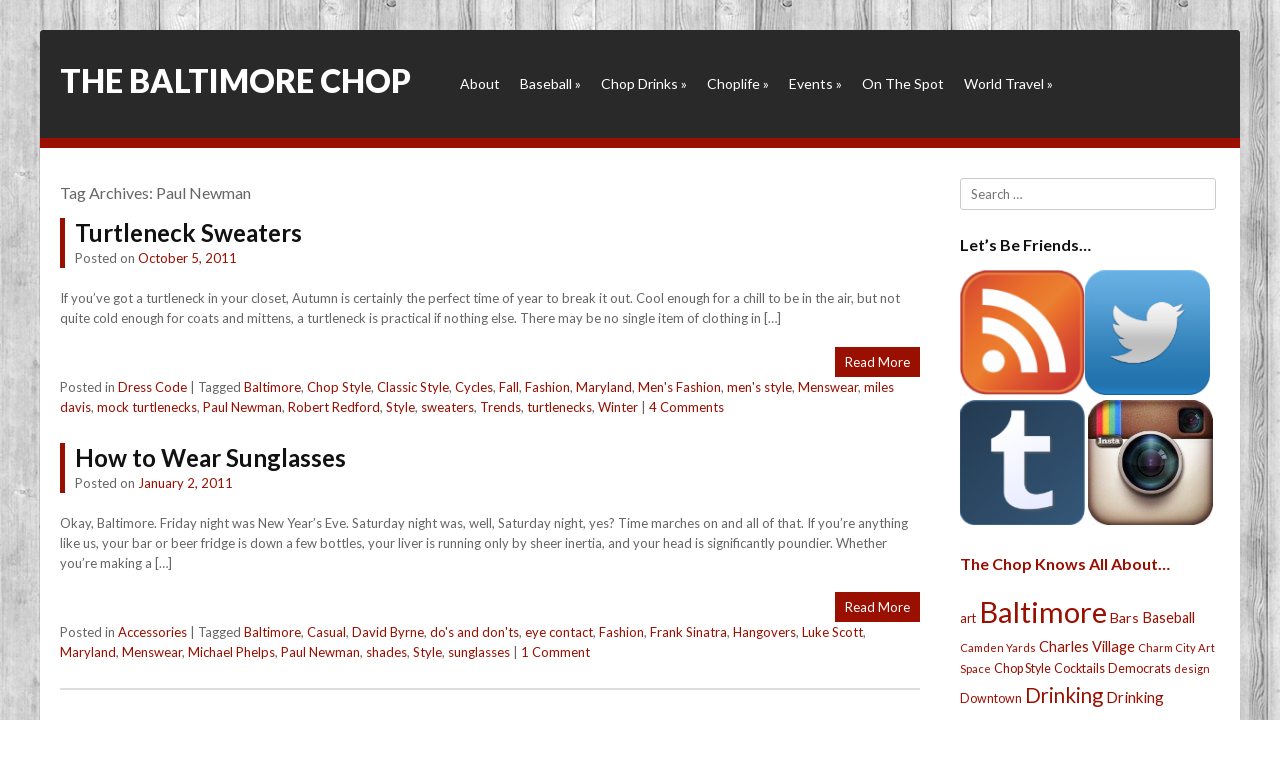

--- FILE ---
content_type: text/html; charset=UTF-8
request_url: http://thebaltimorechop.com/tag/paul-newman/
body_size: 9259
content:
<!DOCTYPE html>
<html lang="en-US">
<head>
<meta charset="UTF-8" />
<meta name="viewport" content="width=device-width" />
<title>Paul Newman | The Baltimore Chop</title>
<link rel="profile" href="http://gmpg.org/xfn/11" />
<link rel="pingback" href="http://thebaltimorechop.com/xmlrpc.php" />

<link href='http://fonts.googleapis.com/css?family=Lato:400,300,700,900' rel='stylesheet' type='text/css'>

<!--[if lt IE 9]>
<script src="http://thebaltimorechop.com/wp-content/themes/Siren/js/html5.js" type="text/javascript"></script>
<![endif]-->

<meta name='robots' content='max-image-preview:large' />
<link rel="alternate" type="application/rss+xml" title="The Baltimore Chop &raquo; Feed" href="http://thebaltimorechop.com/feed/" />
<link rel="alternate" type="application/rss+xml" title="The Baltimore Chop &raquo; Comments Feed" href="http://thebaltimorechop.com/comments/feed/" />
<link rel="alternate" type="application/rss+xml" title="The Baltimore Chop &raquo; Paul Newman Tag Feed" href="http://thebaltimorechop.com/tag/paul-newman/feed/" />
<script type="text/javascript">
window._wpemojiSettings = {"baseUrl":"https:\/\/s.w.org\/images\/core\/emoji\/14.0.0\/72x72\/","ext":".png","svgUrl":"https:\/\/s.w.org\/images\/core\/emoji\/14.0.0\/svg\/","svgExt":".svg","source":{"concatemoji":"http:\/\/thebaltimorechop.com\/wp-includes\/js\/wp-emoji-release.min.js?ver=6.2.8"}};
/*! This file is auto-generated */
!function(e,a,t){var n,r,o,i=a.createElement("canvas"),p=i.getContext&&i.getContext("2d");function s(e,t){p.clearRect(0,0,i.width,i.height),p.fillText(e,0,0);e=i.toDataURL();return p.clearRect(0,0,i.width,i.height),p.fillText(t,0,0),e===i.toDataURL()}function c(e){var t=a.createElement("script");t.src=e,t.defer=t.type="text/javascript",a.getElementsByTagName("head")[0].appendChild(t)}for(o=Array("flag","emoji"),t.supports={everything:!0,everythingExceptFlag:!0},r=0;r<o.length;r++)t.supports[o[r]]=function(e){if(p&&p.fillText)switch(p.textBaseline="top",p.font="600 32px Arial",e){case"flag":return s("\ud83c\udff3\ufe0f\u200d\u26a7\ufe0f","\ud83c\udff3\ufe0f\u200b\u26a7\ufe0f")?!1:!s("\ud83c\uddfa\ud83c\uddf3","\ud83c\uddfa\u200b\ud83c\uddf3")&&!s("\ud83c\udff4\udb40\udc67\udb40\udc62\udb40\udc65\udb40\udc6e\udb40\udc67\udb40\udc7f","\ud83c\udff4\u200b\udb40\udc67\u200b\udb40\udc62\u200b\udb40\udc65\u200b\udb40\udc6e\u200b\udb40\udc67\u200b\udb40\udc7f");case"emoji":return!s("\ud83e\udef1\ud83c\udffb\u200d\ud83e\udef2\ud83c\udfff","\ud83e\udef1\ud83c\udffb\u200b\ud83e\udef2\ud83c\udfff")}return!1}(o[r]),t.supports.everything=t.supports.everything&&t.supports[o[r]],"flag"!==o[r]&&(t.supports.everythingExceptFlag=t.supports.everythingExceptFlag&&t.supports[o[r]]);t.supports.everythingExceptFlag=t.supports.everythingExceptFlag&&!t.supports.flag,t.DOMReady=!1,t.readyCallback=function(){t.DOMReady=!0},t.supports.everything||(n=function(){t.readyCallback()},a.addEventListener?(a.addEventListener("DOMContentLoaded",n,!1),e.addEventListener("load",n,!1)):(e.attachEvent("onload",n),a.attachEvent("onreadystatechange",function(){"complete"===a.readyState&&t.readyCallback()})),(e=t.source||{}).concatemoji?c(e.concatemoji):e.wpemoji&&e.twemoji&&(c(e.twemoji),c(e.wpemoji)))}(window,document,window._wpemojiSettings);
</script>
<style type="text/css">
img.wp-smiley,
img.emoji {
	display: inline !important;
	border: none !important;
	box-shadow: none !important;
	height: 1em !important;
	width: 1em !important;
	margin: 0 0.07em !important;
	vertical-align: -0.1em !important;
	background: none !important;
	padding: 0 !important;
}
</style>
	<link rel='stylesheet' id='wp-block-library-css' href='http://thebaltimorechop.com/wp-includes/css/dist/block-library/style.min.css?ver=6.2.8' type='text/css' media='all' />
<link rel='stylesheet' id='classic-theme-styles-css' href='http://thebaltimorechop.com/wp-includes/css/classic-themes.min.css?ver=6.2.8' type='text/css' media='all' />
<style id='global-styles-inline-css' type='text/css'>
body{--wp--preset--color--black: #000000;--wp--preset--color--cyan-bluish-gray: #abb8c3;--wp--preset--color--white: #ffffff;--wp--preset--color--pale-pink: #f78da7;--wp--preset--color--vivid-red: #cf2e2e;--wp--preset--color--luminous-vivid-orange: #ff6900;--wp--preset--color--luminous-vivid-amber: #fcb900;--wp--preset--color--light-green-cyan: #7bdcb5;--wp--preset--color--vivid-green-cyan: #00d084;--wp--preset--color--pale-cyan-blue: #8ed1fc;--wp--preset--color--vivid-cyan-blue: #0693e3;--wp--preset--color--vivid-purple: #9b51e0;--wp--preset--gradient--vivid-cyan-blue-to-vivid-purple: linear-gradient(135deg,rgba(6,147,227,1) 0%,rgb(155,81,224) 100%);--wp--preset--gradient--light-green-cyan-to-vivid-green-cyan: linear-gradient(135deg,rgb(122,220,180) 0%,rgb(0,208,130) 100%);--wp--preset--gradient--luminous-vivid-amber-to-luminous-vivid-orange: linear-gradient(135deg,rgba(252,185,0,1) 0%,rgba(255,105,0,1) 100%);--wp--preset--gradient--luminous-vivid-orange-to-vivid-red: linear-gradient(135deg,rgba(255,105,0,1) 0%,rgb(207,46,46) 100%);--wp--preset--gradient--very-light-gray-to-cyan-bluish-gray: linear-gradient(135deg,rgb(238,238,238) 0%,rgb(169,184,195) 100%);--wp--preset--gradient--cool-to-warm-spectrum: linear-gradient(135deg,rgb(74,234,220) 0%,rgb(151,120,209) 20%,rgb(207,42,186) 40%,rgb(238,44,130) 60%,rgb(251,105,98) 80%,rgb(254,248,76) 100%);--wp--preset--gradient--blush-light-purple: linear-gradient(135deg,rgb(255,206,236) 0%,rgb(152,150,240) 100%);--wp--preset--gradient--blush-bordeaux: linear-gradient(135deg,rgb(254,205,165) 0%,rgb(254,45,45) 50%,rgb(107,0,62) 100%);--wp--preset--gradient--luminous-dusk: linear-gradient(135deg,rgb(255,203,112) 0%,rgb(199,81,192) 50%,rgb(65,88,208) 100%);--wp--preset--gradient--pale-ocean: linear-gradient(135deg,rgb(255,245,203) 0%,rgb(182,227,212) 50%,rgb(51,167,181) 100%);--wp--preset--gradient--electric-grass: linear-gradient(135deg,rgb(202,248,128) 0%,rgb(113,206,126) 100%);--wp--preset--gradient--midnight: linear-gradient(135deg,rgb(2,3,129) 0%,rgb(40,116,252) 100%);--wp--preset--duotone--dark-grayscale: url('#wp-duotone-dark-grayscale');--wp--preset--duotone--grayscale: url('#wp-duotone-grayscale');--wp--preset--duotone--purple-yellow: url('#wp-duotone-purple-yellow');--wp--preset--duotone--blue-red: url('#wp-duotone-blue-red');--wp--preset--duotone--midnight: url('#wp-duotone-midnight');--wp--preset--duotone--magenta-yellow: url('#wp-duotone-magenta-yellow');--wp--preset--duotone--purple-green: url('#wp-duotone-purple-green');--wp--preset--duotone--blue-orange: url('#wp-duotone-blue-orange');--wp--preset--font-size--small: 13px;--wp--preset--font-size--medium: 20px;--wp--preset--font-size--large: 36px;--wp--preset--font-size--x-large: 42px;--wp--preset--spacing--20: 0.44rem;--wp--preset--spacing--30: 0.67rem;--wp--preset--spacing--40: 1rem;--wp--preset--spacing--50: 1.5rem;--wp--preset--spacing--60: 2.25rem;--wp--preset--spacing--70: 3.38rem;--wp--preset--spacing--80: 5.06rem;--wp--preset--shadow--natural: 6px 6px 9px rgba(0, 0, 0, 0.2);--wp--preset--shadow--deep: 12px 12px 50px rgba(0, 0, 0, 0.4);--wp--preset--shadow--sharp: 6px 6px 0px rgba(0, 0, 0, 0.2);--wp--preset--shadow--outlined: 6px 6px 0px -3px rgba(255, 255, 255, 1), 6px 6px rgba(0, 0, 0, 1);--wp--preset--shadow--crisp: 6px 6px 0px rgba(0, 0, 0, 1);}:where(.is-layout-flex){gap: 0.5em;}body .is-layout-flow > .alignleft{float: left;margin-inline-start: 0;margin-inline-end: 2em;}body .is-layout-flow > .alignright{float: right;margin-inline-start: 2em;margin-inline-end: 0;}body .is-layout-flow > .aligncenter{margin-left: auto !important;margin-right: auto !important;}body .is-layout-constrained > .alignleft{float: left;margin-inline-start: 0;margin-inline-end: 2em;}body .is-layout-constrained > .alignright{float: right;margin-inline-start: 2em;margin-inline-end: 0;}body .is-layout-constrained > .aligncenter{margin-left: auto !important;margin-right: auto !important;}body .is-layout-constrained > :where(:not(.alignleft):not(.alignright):not(.alignfull)){max-width: var(--wp--style--global--content-size);margin-left: auto !important;margin-right: auto !important;}body .is-layout-constrained > .alignwide{max-width: var(--wp--style--global--wide-size);}body .is-layout-flex{display: flex;}body .is-layout-flex{flex-wrap: wrap;align-items: center;}body .is-layout-flex > *{margin: 0;}:where(.wp-block-columns.is-layout-flex){gap: 2em;}.has-black-color{color: var(--wp--preset--color--black) !important;}.has-cyan-bluish-gray-color{color: var(--wp--preset--color--cyan-bluish-gray) !important;}.has-white-color{color: var(--wp--preset--color--white) !important;}.has-pale-pink-color{color: var(--wp--preset--color--pale-pink) !important;}.has-vivid-red-color{color: var(--wp--preset--color--vivid-red) !important;}.has-luminous-vivid-orange-color{color: var(--wp--preset--color--luminous-vivid-orange) !important;}.has-luminous-vivid-amber-color{color: var(--wp--preset--color--luminous-vivid-amber) !important;}.has-light-green-cyan-color{color: var(--wp--preset--color--light-green-cyan) !important;}.has-vivid-green-cyan-color{color: var(--wp--preset--color--vivid-green-cyan) !important;}.has-pale-cyan-blue-color{color: var(--wp--preset--color--pale-cyan-blue) !important;}.has-vivid-cyan-blue-color{color: var(--wp--preset--color--vivid-cyan-blue) !important;}.has-vivid-purple-color{color: var(--wp--preset--color--vivid-purple) !important;}.has-black-background-color{background-color: var(--wp--preset--color--black) !important;}.has-cyan-bluish-gray-background-color{background-color: var(--wp--preset--color--cyan-bluish-gray) !important;}.has-white-background-color{background-color: var(--wp--preset--color--white) !important;}.has-pale-pink-background-color{background-color: var(--wp--preset--color--pale-pink) !important;}.has-vivid-red-background-color{background-color: var(--wp--preset--color--vivid-red) !important;}.has-luminous-vivid-orange-background-color{background-color: var(--wp--preset--color--luminous-vivid-orange) !important;}.has-luminous-vivid-amber-background-color{background-color: var(--wp--preset--color--luminous-vivid-amber) !important;}.has-light-green-cyan-background-color{background-color: var(--wp--preset--color--light-green-cyan) !important;}.has-vivid-green-cyan-background-color{background-color: var(--wp--preset--color--vivid-green-cyan) !important;}.has-pale-cyan-blue-background-color{background-color: var(--wp--preset--color--pale-cyan-blue) !important;}.has-vivid-cyan-blue-background-color{background-color: var(--wp--preset--color--vivid-cyan-blue) !important;}.has-vivid-purple-background-color{background-color: var(--wp--preset--color--vivid-purple) !important;}.has-black-border-color{border-color: var(--wp--preset--color--black) !important;}.has-cyan-bluish-gray-border-color{border-color: var(--wp--preset--color--cyan-bluish-gray) !important;}.has-white-border-color{border-color: var(--wp--preset--color--white) !important;}.has-pale-pink-border-color{border-color: var(--wp--preset--color--pale-pink) !important;}.has-vivid-red-border-color{border-color: var(--wp--preset--color--vivid-red) !important;}.has-luminous-vivid-orange-border-color{border-color: var(--wp--preset--color--luminous-vivid-orange) !important;}.has-luminous-vivid-amber-border-color{border-color: var(--wp--preset--color--luminous-vivid-amber) !important;}.has-light-green-cyan-border-color{border-color: var(--wp--preset--color--light-green-cyan) !important;}.has-vivid-green-cyan-border-color{border-color: var(--wp--preset--color--vivid-green-cyan) !important;}.has-pale-cyan-blue-border-color{border-color: var(--wp--preset--color--pale-cyan-blue) !important;}.has-vivid-cyan-blue-border-color{border-color: var(--wp--preset--color--vivid-cyan-blue) !important;}.has-vivid-purple-border-color{border-color: var(--wp--preset--color--vivid-purple) !important;}.has-vivid-cyan-blue-to-vivid-purple-gradient-background{background: var(--wp--preset--gradient--vivid-cyan-blue-to-vivid-purple) !important;}.has-light-green-cyan-to-vivid-green-cyan-gradient-background{background: var(--wp--preset--gradient--light-green-cyan-to-vivid-green-cyan) !important;}.has-luminous-vivid-amber-to-luminous-vivid-orange-gradient-background{background: var(--wp--preset--gradient--luminous-vivid-amber-to-luminous-vivid-orange) !important;}.has-luminous-vivid-orange-to-vivid-red-gradient-background{background: var(--wp--preset--gradient--luminous-vivid-orange-to-vivid-red) !important;}.has-very-light-gray-to-cyan-bluish-gray-gradient-background{background: var(--wp--preset--gradient--very-light-gray-to-cyan-bluish-gray) !important;}.has-cool-to-warm-spectrum-gradient-background{background: var(--wp--preset--gradient--cool-to-warm-spectrum) !important;}.has-blush-light-purple-gradient-background{background: var(--wp--preset--gradient--blush-light-purple) !important;}.has-blush-bordeaux-gradient-background{background: var(--wp--preset--gradient--blush-bordeaux) !important;}.has-luminous-dusk-gradient-background{background: var(--wp--preset--gradient--luminous-dusk) !important;}.has-pale-ocean-gradient-background{background: var(--wp--preset--gradient--pale-ocean) !important;}.has-electric-grass-gradient-background{background: var(--wp--preset--gradient--electric-grass) !important;}.has-midnight-gradient-background{background: var(--wp--preset--gradient--midnight) !important;}.has-small-font-size{font-size: var(--wp--preset--font-size--small) !important;}.has-medium-font-size{font-size: var(--wp--preset--font-size--medium) !important;}.has-large-font-size{font-size: var(--wp--preset--font-size--large) !important;}.has-x-large-font-size{font-size: var(--wp--preset--font-size--x-large) !important;}
.wp-block-navigation a:where(:not(.wp-element-button)){color: inherit;}
:where(.wp-block-columns.is-layout-flex){gap: 2em;}
.wp-block-pullquote{font-size: 1.5em;line-height: 1.6;}
</style>
<link rel='stylesheet' id='style-css' href='http://thebaltimorechop.com/wp-content/themes/Siren/style.css?ver=6.2.8' type='text/css' media='all' />
<link rel='stylesheet' id='rwdgrid-css' href='http://thebaltimorechop.com/wp-content/themes/Siren/css/rwdgrid.css?ver=6.2.8' type='text/css' media='all' />
<link rel='stylesheet' id='flexslidercss-css' href='http://thebaltimorechop.com/wp-content/themes/Siren/css/flexslider.css?ver=6.2.8' type='text/css' media='all' />
<link rel='stylesheet' id='fancyboxcss-css' href='http://thebaltimorechop.com/wp-content/themes/Siren/css/jquery.fancybox.css?ver=6.2.8' type='text/css' media='all' />
<link rel='stylesheet' id='responsive-css' href='http://thebaltimorechop.com/wp-content/themes/Siren/css/responsive.css?ver=6.2.8' type='text/css' media='all' />
<script type='text/javascript' src='http://thebaltimorechop.com/wp-includes/js/jquery/jquery.min.js?ver=3.6.4' id='jquery-core-js'></script>
<script type='text/javascript' src='http://thebaltimorechop.com/wp-includes/js/jquery/jquery-migrate.min.js?ver=3.4.0' id='jquery-migrate-js'></script>
<link rel="https://api.w.org/" href="http://thebaltimorechop.com/wp-json/" /><link rel="alternate" type="application/json" href="http://thebaltimorechop.com/wp-json/wp/v2/tags/2026" /><link rel="EditURI" type="application/rsd+xml" title="RSD" href="http://thebaltimorechop.com/xmlrpc.php?rsd" />
<link rel="wlwmanifest" type="application/wlwmanifest+xml" href="http://thebaltimorechop.com/wp-includes/wlwmanifest.xml" />
<meta name="generator" content="WordPress 6.2.8" />
         <style type="text/css">
            .top { border-bottom:10px solid #990f00; }
            .readon, #submenu li ul { background:#990f00 }
            .entry-header{border-left:5px solid #990f00 }	                   
                     
          
          
            a, a:visited {
				color: #990f00;
				text-decoration: none;
			}
			
			a:hover,
			a:focus,
			a:active {
					color: #990f00;
				}
             
             
         </style>
    <!-- All in one Favicon 4.7 --><link rel="shortcut icon" href="http://thebaltimorechop.com/wp-content/uploads/2013/12/16x16favicon.png" />
<link rel="icon" href="http://thebaltimorechop.com/wp-content/uploads/2013/12/16x16favicon1.png" type="image/gif"/>
<link rel="icon" href="http://thebaltimorechop.com/wp-content/uploads/2013/12/16x16favicon2.png" type="image/png"/>
<link rel="apple-touch-icon-precomposed" href="http://thebaltimorechop.com/wp-content/uploads/2013/12/60x60appleicon.png" />
</head>

<body class="archive tag tag-paul-newman tag-2026">


<div id="page" class="hfeed site container-12">

	<header id="masthead" class="site-header container-12" role="banner">
			<div class="top cf ">
			
			<div class="logo grid-4">
				<h1 class="site-title"><a href="http://thebaltimorechop.com/" title="The Baltimore Chop" rel="home">The Baltimore Chop</a></h1>
			</div>
			
			<div id="botmenu" class="grid-8">
				<div id="submenu" class="menu-spaceballs-the-menu-container"><ul id="web2feel" class="sfmenu"><li id="menu-item-11071" class="menu-item menu-item-type-post_type menu-item-object-page menu-item-11071"><a href="http://thebaltimorechop.com/about/">About</a></li>
<li id="menu-item-11075" class="menu-item menu-item-type-taxonomy menu-item-object-category menu-item-has-children menu-item-11075"><a href="http://thebaltimorechop.com/category/baseballisfun/">Baseball</a>
<ul class="sub-menu">
	<li id="menu-item-11085" class="menu-item menu-item-type-taxonomy menu-item-object-category menu-item-11085"><a href="http://thebaltimorechop.com/category/baseballisfun/around-the-horn/">Around the Horn</a></li>
	<li id="menu-item-11086" class="menu-item menu-item-type-taxonomy menu-item-object-category menu-item-11086"><a href="http://thebaltimorechop.com/category/baseballisfun/fan-life/">Fan Life</a></li>
	<li id="menu-item-11087" class="menu-item menu-item-type-taxonomy menu-item-object-category menu-item-11087"><a href="http://thebaltimorechop.com/category/baseballisfun/promotions-baseballisfun/">Promotions</a></li>
	<li id="menu-item-11112" class="menu-item menu-item-type-taxonomy menu-item-object-category menu-item-11112"><a href="http://thebaltimorechop.com/category/baseballisfun/them-os/">Them O&#8217;s</a></li>
</ul>
</li>
<li id="menu-item-11077" class="menu-item menu-item-type-taxonomy menu-item-object-category menu-item-has-children menu-item-11077"><a href="http://thebaltimorechop.com/category/chopdrinks/">Chop Drinks</a>
<ul class="sub-menu">
	<li id="menu-item-11082" class="menu-item menu-item-type-taxonomy menu-item-object-category menu-item-has-children menu-item-11082"><a href="http://thebaltimorechop.com/category/house-rules/">House Rules</a>
	<ul class="sub-menu">
		<li id="menu-item-11102" class="menu-item menu-item-type-taxonomy menu-item-object-category menu-item-11102"><a href="http://thebaltimorechop.com/category/house-rules/bar-trivia/">Bar Trivia</a></li>
		<li id="menu-item-11103" class="menu-item menu-item-type-taxonomy menu-item-object-category menu-item-11103"><a href="http://thebaltimorechop.com/category/house-rules/daydrinking/">Daydrinking</a></li>
		<li id="menu-item-11104" class="menu-item menu-item-type-taxonomy menu-item-object-category menu-item-11104"><a href="http://thebaltimorechop.com/category/house-rules/single-life-house-rules/">Single Life</a></li>
		<li id="menu-item-11105" class="menu-item menu-item-type-taxonomy menu-item-object-category menu-item-11105"><a href="http://thebaltimorechop.com/category/house-rules/tavern-tradition/">Tavern Tradition</a></li>
	</ul>
</li>
	<li id="menu-item-11098" class="menu-item menu-item-type-taxonomy menu-item-object-category menu-item-11098"><a href="http://thebaltimorechop.com/category/chopdrinks/original-drinks/">cocktails</a></li>
	<li id="menu-item-11099" class="menu-item menu-item-type-taxonomy menu-item-object-category menu-item-11099"><a href="http://thebaltimorechop.com/category/chopdrinks/drinking/">Drinking</a></li>
	<li id="menu-item-11100" class="menu-item menu-item-type-taxonomy menu-item-object-category menu-item-11100"><a href="http://thebaltimorechop.com/category/chopdrinks/glassware/">Glassware</a></li>
	<li id="menu-item-11101" class="menu-item menu-item-type-taxonomy menu-item-object-category menu-item-11101"><a href="http://thebaltimorechop.com/category/chopdrinks/on-the-bar/">On the Bar</a></li>
</ul>
</li>
<li id="menu-item-11079" class="menu-item menu-item-type-taxonomy menu-item-object-category menu-item-has-children menu-item-11079"><a href="http://thebaltimorechop.com/category/a-day-in-the-life-of-the-chop/">Choplife</a>
<ul class="sub-menu">
	<li id="menu-item-11078" class="menu-item menu-item-type-taxonomy menu-item-object-category menu-item-has-children menu-item-11078"><a href="http://thebaltimorechop.com/category/chop-style-2/">Chop Style</a>
	<ul class="sub-menu">
		<li id="menu-item-11115" class="menu-item menu-item-type-taxonomy menu-item-object-category menu-item-11115"><a href="http://thebaltimorechop.com/category/chop-style-2/accessories/">Accessories</a></li>
		<li id="menu-item-11094" class="menu-item menu-item-type-taxonomy menu-item-object-category menu-item-11094"><a href="http://thebaltimorechop.com/category/chop-style-2/dress-codes/">Dress Code</a></li>
		<li id="menu-item-11116" class="menu-item menu-item-type-taxonomy menu-item-object-category menu-item-11116"><a href="http://thebaltimorechop.com/category/chop-style-2/footwear/">Footwear</a></li>
	</ul>
</li>
	<li id="menu-item-11080" class="menu-item menu-item-type-taxonomy menu-item-object-category menu-item-11080"><a href="http://thebaltimorechop.com/category/editorials/">Editorials</a></li>
	<li id="menu-item-11076" class="menu-item menu-item-type-taxonomy menu-item-object-category menu-item-11076"><a href="http://thebaltimorechop.com/category/best-bets/">Best Bets</a></li>
	<li id="menu-item-11117" class="menu-item menu-item-type-taxonomy menu-item-object-category menu-item-11117"><a href="http://thebaltimorechop.com/category/a-day-in-the-life-of-the-chop/bikes/">Bikes</a></li>
	<li id="menu-item-11096" class="menu-item menu-item-type-taxonomy menu-item-object-category menu-item-11096"><a href="http://thebaltimorechop.com/category/a-day-in-the-life-of-the-chop/couch-chronicles/">Couch Chronicles</a></li>
	<li id="menu-item-11118" class="menu-item menu-item-type-taxonomy menu-item-object-category menu-item-11118"><a href="http://thebaltimorechop.com/category/a-day-in-the-life-of-the-chop/domestic-affairs/">Domestic Affairs</a></li>
	<li id="menu-item-11119" class="menu-item menu-item-type-taxonomy menu-item-object-category menu-item-11119"><a href="http://thebaltimorechop.com/category/a-day-in-the-life-of-the-chop/golf-a-day-in-the-life-of-the-chop/">Golf</a></li>
	<li id="menu-item-11120" class="menu-item menu-item-type-taxonomy menu-item-object-category menu-item-11120"><a href="http://thebaltimorechop.com/category/a-day-in-the-life-of-the-chop/holidays/">Holidays</a></li>
	<li id="menu-item-11095" class="menu-item menu-item-type-taxonomy menu-item-object-category menu-item-11095"><a href="http://thebaltimorechop.com/category/a-day-in-the-life-of-the-chop/lifestyle-a-day-in-the-life-of-the-chop/">Lifestyle</a></li>
	<li id="menu-item-11121" class="menu-item menu-item-type-taxonomy menu-item-object-category menu-item-11121"><a href="http://thebaltimorechop.com/category/a-day-in-the-life-of-the-chop/netflix/">Netflix</a></li>
	<li id="menu-item-11113" class="menu-item menu-item-type-taxonomy menu-item-object-category menu-item-11113"><a href="http://thebaltimorechop.com/category/a-day-in-the-life-of-the-chop/today/">Today</a></li>
	<li id="menu-item-11114" class="menu-item menu-item-type-taxonomy menu-item-object-category menu-item-11114"><a href="http://thebaltimorechop.com/category/a-day-in-the-life-of-the-chop/tyranny/">Tyranny</a></li>
</ul>
</li>
<li id="menu-item-11081" class="menu-item menu-item-type-taxonomy menu-item-object-category menu-item-has-children menu-item-11081"><a href="http://thebaltimorechop.com/category/baltimore-events/">Events</a>
<ul class="sub-menu">
	<li id="menu-item-11093" class="menu-item menu-item-type-taxonomy menu-item-object-category menu-item-11093"><a href="http://thebaltimorechop.com/category/baltimore-events/artsyfartsy/">Art</a></li>
	<li id="menu-item-11122" class="menu-item menu-item-type-taxonomy menu-item-object-category menu-item-11122"><a href="http://thebaltimorechop.com/category/baltimore-events/bookscategory/">Books</a></li>
	<li id="menu-item-11123" class="menu-item menu-item-type-taxonomy menu-item-object-category menu-item-11123"><a href="http://thebaltimorechop.com/category/baltimore-events/burlesque/">Burlesque</a></li>
	<li id="menu-item-11124" class="menu-item menu-item-type-taxonomy menu-item-object-category menu-item-11124"><a href="http://thebaltimorechop.com/category/baltimore-events/comedy/">Comedy</a></li>
	<li id="menu-item-11125" class="menu-item menu-item-type-taxonomy menu-item-object-category menu-item-11125"><a href="http://thebaltimorechop.com/category/baltimore-events/festivals-baltimore-events/">Festivals</a></li>
	<li id="menu-item-11092" class="menu-item menu-item-type-taxonomy menu-item-object-category menu-item-11092"><a href="http://thebaltimorechop.com/category/baltimore-events/film/">Film</a></li>
	<li id="menu-item-11126" class="menu-item menu-item-type-taxonomy menu-item-object-category menu-item-11126"><a href="http://thebaltimorechop.com/category/baltimore-events/food/">Food</a></li>
	<li id="menu-item-11127" class="menu-item menu-item-type-taxonomy menu-item-object-category menu-item-11127"><a href="http://thebaltimorechop.com/category/baltimore-events/lecture/">Lecture</a></li>
	<li id="menu-item-11128" class="menu-item menu-item-type-taxonomy menu-item-object-category menu-item-11128"><a href="http://thebaltimorechop.com/category/baltimore-events/other/">Misc Events</a></li>
	<li id="menu-item-11091" class="menu-item menu-item-type-taxonomy menu-item-object-category menu-item-11091"><a href="http://thebaltimorechop.com/category/baltimore-events/politics/">Politics</a></li>
	<li id="menu-item-11129" class="menu-item menu-item-type-taxonomy menu-item-object-category menu-item-11129"><a href="http://thebaltimorechop.com/category/baltimore-events/roller-derby-baltimore-events/">Roller Derby</a></li>
	<li id="menu-item-11090" class="menu-item menu-item-type-taxonomy menu-item-object-category menu-item-11090"><a href="http://thebaltimorechop.com/category/baltimore-events/shows/">shows</a></li>
	<li id="menu-item-11130" class="menu-item menu-item-type-taxonomy menu-item-object-category menu-item-11130"><a href="http://thebaltimorechop.com/category/baltimore-events/theater-baltimore-events/">Theater</a></li>
</ul>
</li>
<li id="menu-item-11083" class="menu-item menu-item-type-taxonomy menu-item-object-category menu-item-11083"><a href="http://thebaltimorechop.com/category/on-the-spot/">On The Spot</a></li>
<li id="menu-item-11084" class="menu-item menu-item-type-taxonomy menu-item-object-category menu-item-has-children menu-item-11084"><a href="http://thebaltimorechop.com/category/world-travel/">World Travel</a>
<ul class="sub-menu">
	<li id="menu-item-11106" class="menu-item menu-item-type-taxonomy menu-item-object-category menu-item-11106"><a href="http://thebaltimorechop.com/category/world-travel/africa/">Africa</a></li>
	<li id="menu-item-11107" class="menu-item menu-item-type-taxonomy menu-item-object-category menu-item-11107"><a href="http://thebaltimorechop.com/category/world-travel/ascension/">Ascension</a></li>
	<li id="menu-item-11108" class="menu-item menu-item-type-taxonomy menu-item-object-category menu-item-11108"><a href="http://thebaltimorechop.com/category/world-travel/diego-garcia/">Diego Garcia</a></li>
	<li id="menu-item-11109" class="menu-item menu-item-type-taxonomy menu-item-object-category menu-item-11109"><a href="http://thebaltimorechop.com/category/world-travel/europe/">Europe</a></li>
	<li id="menu-item-11110" class="menu-item menu-item-type-taxonomy menu-item-object-category menu-item-11110"><a href="http://thebaltimorechop.com/category/world-travel/middle-east/">Middle East</a></li>
	<li id="menu-item-11111" class="menu-item menu-item-type-taxonomy menu-item-object-category menu-item-11111"><a href="http://thebaltimorechop.com/category/world-travel/us-travel/">US Travel</a></li>
</ul>
</li>
</ul></div>			</div>
		</div>

		

	</header><!-- #masthead .site-header -->

	<div id="main" class="site-main cf">
		<section id="primary" class="content-area grid-9 ">
			<div id="content" class="site-content cf" role="main">

			
				<header class="page-header">
					<h1 class="page-title">
						Tag Archives: <span>Paul Newman</span>					</h1>
									</header><!-- .page-header -->
			
										
					
<article id="post-4222" class="post-4222 post type-post status-publish format-standard hentry category-dress-codes tag-baltimore tag-chop-style tag-classic-style tag-cycles tag-fall tag-fashion tag-maryland tag-mens-fashion tag-mens-style tag-menswear tag-miles-davis tag-mock-turtlenecks tag-paul-newman tag-robert-redford tag-style tag-sweaters tag-trends tag-turtlenecks tag-winter">
	<header class="entry-header">
		<h1 class="entry-title"><a href="http://thebaltimorechop.com/2011/10/05/turtlenecks/" title="Permalink to Turtleneck Sweaters" rel="bookmark">Turtleneck Sweaters</a></h1>

				<div class="entry-meta">
			Posted on <a href="http://thebaltimorechop.com/2011/10/05/turtlenecks/" title="6:00 am" rel="bookmark"><time class="entry-date" datetime="2011-10-05T06:00:48-04:00" pubdate>October 5, 2011</time></a><span class="byline"> by <span class="author vcard"><a class="url fn n" href="http://thebaltimorechop.com/author/baltimorechop/" title="View all posts by The Chop" rel="author">The Chop</a></span></span>		</div><!-- .entry-meta -->
			</header><!-- .entry-header -->

	
	<div class="entry-summary">
	
				
			
		<p>If you&#8217;ve got a turtleneck in your closet, Autumn is certainly the perfect time of year to break it out. Cool enough for a chill to be in the air, but not quite cold enough for coats and mittens, a turtleneck is practical if nothing else. There may be no single item of clothing in [&hellip;]</p>
		
		<div class="readon">
			<a href="http://thebaltimorechop.com/2011/10/05/turtlenecks/"> Read More </a>
		</div>
	</div><!-- .entry-summary -->
	
	<footer class="entry-meta">
								<span class="cat-links">
				Posted in <a href="http://thebaltimorechop.com/category/chop-style-2/dress-codes/" rel="category tag">Dress Code</a>			</span>
			
						<span class="sep"> | </span>
			<span class="tag-links">
				Tagged <a href="http://thebaltimorechop.com/tag/baltimore/" rel="tag">Baltimore</a>, <a href="http://thebaltimorechop.com/tag/chop-style/" rel="tag">Chop Style</a>, <a href="http://thebaltimorechop.com/tag/classic-style/" rel="tag">Classic Style</a>, <a href="http://thebaltimorechop.com/tag/cycles/" rel="tag">Cycles</a>, <a href="http://thebaltimorechop.com/tag/fall/" rel="tag">Fall</a>, <a href="http://thebaltimorechop.com/tag/fashion/" rel="tag">Fashion</a>, <a href="http://thebaltimorechop.com/tag/maryland/" rel="tag">Maryland</a>, <a href="http://thebaltimorechop.com/tag/mens-fashion/" rel="tag">Men's Fashion</a>, <a href="http://thebaltimorechop.com/tag/mens-style/" rel="tag">men's style</a>, <a href="http://thebaltimorechop.com/tag/menswear/" rel="tag">Menswear</a>, <a href="http://thebaltimorechop.com/tag/miles-davis/" rel="tag">miles davis</a>, <a href="http://thebaltimorechop.com/tag/mock-turtlenecks/" rel="tag">mock turtlenecks</a>, <a href="http://thebaltimorechop.com/tag/paul-newman/" rel="tag">Paul Newman</a>, <a href="http://thebaltimorechop.com/tag/robert-redford/" rel="tag">Robert Redford</a>, <a href="http://thebaltimorechop.com/tag/style/" rel="tag">Style</a>, <a href="http://thebaltimorechop.com/tag/sweaters/" rel="tag">sweaters</a>, <a href="http://thebaltimorechop.com/tag/trends/" rel="tag">Trends</a>, <a href="http://thebaltimorechop.com/tag/turtlenecks/" rel="tag">turtlenecks</a>, <a href="http://thebaltimorechop.com/tag/winter/" rel="tag">Winter</a>			</span>
					
				<span class="sep"> | </span>
		<span class="comments-link"><a href="http://thebaltimorechop.com/2011/10/05/turtlenecks/#comments">4 Comments</a></span>
		
			</footer><!-- .entry-meta -->
</article><!-- #post-4222 -->
		
						
					
<article id="post-2701" class="post-2701 post type-post status-publish format-standard hentry category-accessories tag-baltimore tag-casual tag-david-byrne tag-dos-and-donts tag-eye-contact tag-fashion tag-frank-sinatra tag-hangovers tag-luke-scott tag-maryland tag-menswear tag-michael-phelps tag-paul-newman tag-shades tag-style tag-sunglasses">
	<header class="entry-header">
		<h1 class="entry-title"><a href="http://thebaltimorechop.com/2011/01/02/sunglasses/" title="Permalink to How to Wear Sunglasses" rel="bookmark">How to Wear Sunglasses</a></h1>

				<div class="entry-meta">
			Posted on <a href="http://thebaltimorechop.com/2011/01/02/sunglasses/" title="6:00 am" rel="bookmark"><time class="entry-date" datetime="2011-01-02T06:00:56-05:00" pubdate>January 2, 2011</time></a><span class="byline"> by <span class="author vcard"><a class="url fn n" href="http://thebaltimorechop.com/author/baltimorechop/" title="View all posts by The Chop" rel="author">The Chop</a></span></span>		</div><!-- .entry-meta -->
			</header><!-- .entry-header -->

	
	<div class="entry-summary">
	
				
			
		<p>Okay, Baltimore. Friday night was New Year&#8217;s Eve. Saturday night was, well, Saturday night, yes? Time marches on and all of that. If you&#8217;re anything like us, your bar or beer fridge is down a few bottles, your liver is running only by sheer inertia, and your head is significantly poundier. Whether you&#8217;re making a [&hellip;]</p>
		
		<div class="readon">
			<a href="http://thebaltimorechop.com/2011/01/02/sunglasses/"> Read More </a>
		</div>
	</div><!-- .entry-summary -->
	
	<footer class="entry-meta">
								<span class="cat-links">
				Posted in <a href="http://thebaltimorechop.com/category/chop-style-2/accessories/" rel="category tag">Accessories</a>			</span>
			
						<span class="sep"> | </span>
			<span class="tag-links">
				Tagged <a href="http://thebaltimorechop.com/tag/baltimore/" rel="tag">Baltimore</a>, <a href="http://thebaltimorechop.com/tag/casual/" rel="tag">Casual</a>, <a href="http://thebaltimorechop.com/tag/david-byrne/" rel="tag">David Byrne</a>, <a href="http://thebaltimorechop.com/tag/dos-and-donts/" rel="tag">do's and don'ts</a>, <a href="http://thebaltimorechop.com/tag/eye-contact/" rel="tag">eye contact</a>, <a href="http://thebaltimorechop.com/tag/fashion/" rel="tag">Fashion</a>, <a href="http://thebaltimorechop.com/tag/frank-sinatra/" rel="tag">Frank Sinatra</a>, <a href="http://thebaltimorechop.com/tag/hangovers/" rel="tag">Hangovers</a>, <a href="http://thebaltimorechop.com/tag/luke-scott/" rel="tag">Luke Scott</a>, <a href="http://thebaltimorechop.com/tag/maryland/" rel="tag">Maryland</a>, <a href="http://thebaltimorechop.com/tag/menswear/" rel="tag">Menswear</a>, <a href="http://thebaltimorechop.com/tag/michael-phelps/" rel="tag">Michael Phelps</a>, <a href="http://thebaltimorechop.com/tag/paul-newman/" rel="tag">Paul Newman</a>, <a href="http://thebaltimorechop.com/tag/shades/" rel="tag">shades</a>, <a href="http://thebaltimorechop.com/tag/style/" rel="tag">Style</a>, <a href="http://thebaltimorechop.com/tag/sunglasses/" rel="tag">sunglasses</a>			</span>
					
				<span class="sep"> | </span>
		<span class="comments-link"><a href="http://thebaltimorechop.com/2011/01/02/sunglasses/#comments">1 Comment</a></span>
		
			</footer><!-- .entry-meta -->
</article><!-- #post-2701 -->
		
								<div class="clear"></div>
					<nav role="navigation" id="nav-below" class="site-navigation paging-navigation">
		<h1 class="assistive-text">Post navigation</h1>

	
	</nav><!-- #nav-below -->
	
			
			</div><!-- #content .site-content -->
		</section><!-- #primary .content-area -->

		<div id="secondary" class="widget-area grid-3" role="complementary">
						<aside id="search-2" class="widget widget_search">	<form method="get" id="searchform" action="http://thebaltimorechop.com/" role="search">
		<label for="s" class="assistive-text">Search</label>
		<input type="text" class="field" name="s" value="" id="s" placeholder="Search &hellip;" />
		<input type="submit" class="submit" name="submit" id="searchsubmit" value="Search" />
	</form>
</aside><aside id="text-16" class="widget widget_text"><h1 class="widget-title">Let&#8217;s Be Friends&#8230;</h1>			<div class="textwidget"><p><a href="http://thebaltimorechop.com/feed/"><img src="http://thebaltimorechop.com/wp-content/uploads/2014/04/RSS132-e1397580140380.png"></a><a href="https://twitter.com/ThBaltimoreChop"><img src="http://thebaltimorechop.com/wp-content/uploads/2014/04/twitter132-e1397580209960.png"><br />
<a href="http://thebaltimorechop.tumblr.com/"><img src="http://thebaltimorechop.com/wp-content/uploads/2014/04/tumblr132-e1397580270835.png"></a> <a href="http://instagram.com/thebaltimorechop"><img src="http://thebaltimorechop.com/wp-content/uploads/2014/04/IG1332-e1397580045659.jpg"></p>
</div>
		</aside><aside id="tag_cloud-2" class="widget widget_tag_cloud"><h1 class="widget-title">The Chop Knows All About&#8230;</h1><div class="tagcloud"><a href="http://thebaltimorechop.com/tag/art/" class="tag-cloud-link tag-link-165 tag-link-position-1" style="font-size: 9.6050955414pt;" aria-label="art (29 items)">art</a>
<a href="http://thebaltimorechop.com/tag/baltimore/" class="tag-cloud-link tag-link-220 tag-link-position-2" style="font-size: 22pt;" aria-label="Baltimore (732 items)">Baltimore</a>
<a href="http://thebaltimorechop.com/tag/bars/" class="tag-cloud-link tag-link-277 tag-link-position-3" style="font-size: 10.6751592357pt;" aria-label="Bars (39 items)">Bars</a>
<a href="http://thebaltimorechop.com/tag/baseball/" class="tag-cloud-link tag-link-285 tag-link-position-4" style="font-size: 10.8535031847pt;" aria-label="Baseball (41 items)">Baseball</a>
<a href="http://thebaltimorechop.com/tag/camden-yards/" class="tag-cloud-link tag-link-485 tag-link-position-5" style="font-size: 8.35668789809pt;" aria-label="Camden Yards (21 items)">Camden Yards</a>
<a href="http://thebaltimorechop.com/tag/charles-village/" class="tag-cloud-link tag-link-545 tag-link-position-6" style="font-size: 10.9426751592pt;" aria-label="Charles Village (42 items)">Charles Village</a>
<a href="http://thebaltimorechop.com/tag/charm-city-art-space/" class="tag-cloud-link tag-link-551 tag-link-position-7" style="font-size: 8.35668789809pt;" aria-label="Charm City Art Space (21 items)">Charm City Art Space</a>
<a href="http://thebaltimorechop.com/tag/chop-style/" class="tag-cloud-link tag-link-576 tag-link-position-8" style="font-size: 9.42675159236pt;" aria-label="Chop Style (28 items)">Chop Style</a>
<a href="http://thebaltimorechop.com/tag/cocktails-2/" class="tag-cloud-link tag-link-638 tag-link-position-9" style="font-size: 9.42675159236pt;" aria-label="Cocktails (28 items)">Cocktails</a>
<a href="http://thebaltimorechop.com/tag/democrats/" class="tag-cloud-link tag-link-799 tag-link-position-10" style="font-size: 9.42675159236pt;" aria-label="Democrats (28 items)">Democrats</a>
<a href="http://thebaltimorechop.com/tag/design/" class="tag-cloud-link tag-link-809 tag-link-position-11" style="font-size: 8.35668789809pt;" aria-label="design (21 items)">design</a>
<a href="http://thebaltimorechop.com/tag/downtown/" class="tag-cloud-link tag-link-868 tag-link-position-12" style="font-size: 9.33757961783pt;" aria-label="Downtown (27 items)">Downtown</a>
<a href="http://thebaltimorechop.com/tag/drinking/" class="tag-cloud-link tag-link-5457 tag-link-position-13" style="font-size: 15.3121019108pt;" aria-label="Drinking (130 items)">Drinking</a>
<a href="http://thebaltimorechop.com/tag/drinking-liberally/" class="tag-cloud-link tag-link-881 tag-link-position-14" style="font-size: 11.2101910828pt;" aria-label="Drinking Liberally (45 items)">Drinking Liberally</a>
<a href="http://thebaltimorechop.com/tag/events/" class="tag-cloud-link tag-link-975 tag-link-position-15" style="font-size: 13.2611464968pt;" aria-label="Events (76 items)">Events</a>
<a href="http://thebaltimorechop.com/tag/baltimore-events/" class="tag-cloud-link tag-link-5439 tag-link-position-16" style="font-size: 15.0445859873pt;" aria-label="Events (121 items)">Events</a>
<a href="http://thebaltimorechop.com/tag/fashion/" class="tag-cloud-link tag-link-5443 tag-link-position-17" style="font-size: 12.101910828pt;" aria-label="Fashion (56 items)">Fashion</a>
<a href="http://thebaltimorechop.com/tag/fells-point/" class="tag-cloud-link tag-link-1020 tag-link-position-18" style="font-size: 8.35668789809pt;" aria-label="Fell&#039;s Point (21 items)">Fell&#039;s Point</a>
<a href="http://thebaltimorechop.com/tag/free/" class="tag-cloud-link tag-link-1104 tag-link-position-19" style="font-size: 8.98089171975pt;" aria-label="Free (25 items)">Free</a>
<a href="http://thebaltimorechop.com/tag/furniture/" class="tag-cloud-link tag-link-1132 tag-link-position-20" style="font-size: 8pt;" aria-label="furniture (19 items)">furniture</a>
<a href="http://thebaltimorechop.com/tag/hampden/" class="tag-cloud-link tag-link-1276 tag-link-position-21" style="font-size: 11.3885350318pt;" aria-label="Hampden (47 items)">Hampden</a>
<a href="http://thebaltimorechop.com/tag/highlandtown/" class="tag-cloud-link tag-link-1330 tag-link-position-22" style="font-size: 8pt;" aria-label="Highlandtown (19 items)">Highlandtown</a>
<a href="http://thebaltimorechop.com/tag/indie-rock/" class="tag-cloud-link tag-link-1446 tag-link-position-23" style="font-size: 11.5668789809pt;" aria-label="Indie Rock (49 items)">Indie Rock</a>
<a href="http://thebaltimorechop.com/tag/joe-squared/" class="tag-cloud-link tag-link-1515 tag-link-position-24" style="font-size: 8pt;" aria-label="Joe Squared (19 items)">Joe Squared</a>
<a href="http://thebaltimorechop.com/tag/live-music/" class="tag-cloud-link tag-link-1650 tag-link-position-25" style="font-size: 12.0127388535pt;" aria-label="Live Music (55 items)">Live Music</a>
<a href="http://thebaltimorechop.com/tag/maryland/" class="tag-cloud-link tag-link-1719 tag-link-position-26" style="font-size: 21.7324840764pt;" aria-label="Maryland (697 items)">Maryland</a>
<a href="http://thebaltimorechop.com/tag/mens-fashion/" class="tag-cloud-link tag-link-1753 tag-link-position-27" style="font-size: 9.15923566879pt;" aria-label="Men&#039;s Fashion (26 items)">Men&#039;s Fashion</a>
<a href="http://thebaltimorechop.com/tag/mens-style/" class="tag-cloud-link tag-link-1755 tag-link-position-28" style="font-size: 9.15923566879pt;" aria-label="men&#039;s style (26 items)">men&#039;s style</a>
<a href="http://thebaltimorechop.com/tag/menswear/" class="tag-cloud-link tag-link-1757 tag-link-position-29" style="font-size: 8.98089171975pt;" aria-label="Menswear (25 items)">Menswear</a>
<a href="http://thebaltimorechop.com/tag/metro-gallery/" class="tag-cloud-link tag-link-1763 tag-link-position-30" style="font-size: 8.17834394904pt;" aria-label="Metro Gallery (20 items)">Metro Gallery</a>
<a href="http://thebaltimorechop.com/tag/mlb/" class="tag-cloud-link tag-link-1799 tag-link-position-31" style="font-size: 8.53503184713pt;" aria-label="MLB (22 items)">MLB</a>
<a href="http://thebaltimorechop.com/tag/mount-vernon/" class="tag-cloud-link tag-link-1825 tag-link-position-32" style="font-size: 8.89171974522pt;" aria-label="Mount Vernon (24 items)">Mount Vernon</a>
<a href="http://thebaltimorechop.com/tag/music/" class="tag-cloud-link tag-link-1843 tag-link-position-33" style="font-size: 10.6751592357pt;" aria-label="Music (39 items)">Music</a>
<a href="http://thebaltimorechop.com/tag/orioles/" class="tag-cloud-link tag-link-1979 tag-link-position-34" style="font-size: 11.1210191083pt;" aria-label="Orioles (44 items)">Orioles</a>
<a href="http://thebaltimorechop.com/tag/ottobar/" class="tag-cloud-link tag-link-1988 tag-link-position-35" style="font-size: 11.5668789809pt;" aria-label="Ottobar (49 items)">Ottobar</a>
<a href="http://thebaltimorechop.com/tag/politics/" class="tag-cloud-link tag-link-5447 tag-link-position-36" style="font-size: 11.0318471338pt;" aria-label="Politics (43 items)">Politics</a>
<a href="http://thebaltimorechop.com/tag/punk/" class="tag-cloud-link tag-link-3106 tag-link-position-37" style="font-size: 8.71337579618pt;" aria-label="Punk (23 items)">Punk</a>
<a href="http://thebaltimorechop.com/tag/punk-rock/" class="tag-cloud-link tag-link-2196 tag-link-position-38" style="font-size: 12.5477707006pt;" aria-label="Punk Rock (64 items)">Punk Rock</a>
<a href="http://thebaltimorechop.com/tag/remington/" class="tag-cloud-link tag-link-2255 tag-link-position-39" style="font-size: 9.87261146497pt;" aria-label="Remington (31 items)">Remington</a>
<a href="http://thebaltimorechop.com/tag/restaurants/" class="tag-cloud-link tag-link-2269 tag-link-position-40" style="font-size: 9.15923566879pt;" aria-label="Restaurants (26 items)">Restaurants</a>
<a href="http://thebaltimorechop.com/tag/shows/" class="tag-cloud-link tag-link-5448 tag-link-position-41" style="font-size: 14.7770700637pt;" aria-label="shows (113 items)">shows</a>
<a href="http://thebaltimorechop.com/tag/station-north/" class="tag-cloud-link tag-link-2584 tag-link-position-42" style="font-size: 14.3312101911pt;" aria-label="Station North (101 items)">Station North</a>
<a href="http://thebaltimorechop.com/tag/style/" class="tag-cloud-link tag-link-2625 tag-link-position-43" style="font-size: 11.923566879pt;" aria-label="Style (54 items)">Style</a>
<a href="http://thebaltimorechop.com/tag/summer/" class="tag-cloud-link tag-link-2638 tag-link-position-44" style="font-size: 10.6751592357pt;" aria-label="Summer (39 items)">Summer</a>
<a href="http://thebaltimorechop.com/tag/windup-space/" class="tag-cloud-link tag-link-3023 tag-link-position-45" style="font-size: 8.53503184713pt;" aria-label="Windup Space (22 items)">Windup Space</a></div>
</aside>		</div><!-- #secondary .widget-area -->

	</div><!-- #main .site-main -->


<div id="bottom" >
<div class="container_6 cf">
<ul>

  

		
	</ul>
</div>
<div class="clear"> </div>
</div>

<footer id="colophon" class="site-footer" role="contentinfo">
		
<div class="site-info">
			<div class="fcred">
			Copyright &copy; 2026 <a href="http://thebaltimorechop.com" title="The Baltimore Chop">The Baltimore Chop</a> - .<br />
			 | <a href="http://topwpthemes.com/Siren/" >Siren Theme</a> 	
			</div>		
		</div><!-- .site-info -->

	</footer><!-- #colophon .site-footer -->

</div><!-- #page .hfeed .site -->

<script type='text/javascript' src='http://thebaltimorechop.com/wp-content/themes/Siren/js/jquery.mobilemenu.js?ver=20120206' id='mobilemenu-js'></script>
<script type='text/javascript' src='http://thebaltimorechop.com/wp-content/themes/Siren/js/jquery.fancybox.pack.js?ver=20120206' id='fancybox-js'></script>
<script type='text/javascript' src='http://thebaltimorechop.com/wp-content/themes/Siren/js/jquery.flexslider-min.js?ver=20120206' id='flexslider-js'></script>
<script type='text/javascript' src='http://thebaltimorechop.com/wp-content/themes/Siren/js/superfish.js?ver=20120206' id='superfish-js'></script>
<script type='text/javascript' src='http://thebaltimorechop.com/wp-content/themes/Siren/js/custom.js?ver=20120206' id='custom-js'></script>

</body>
</html>